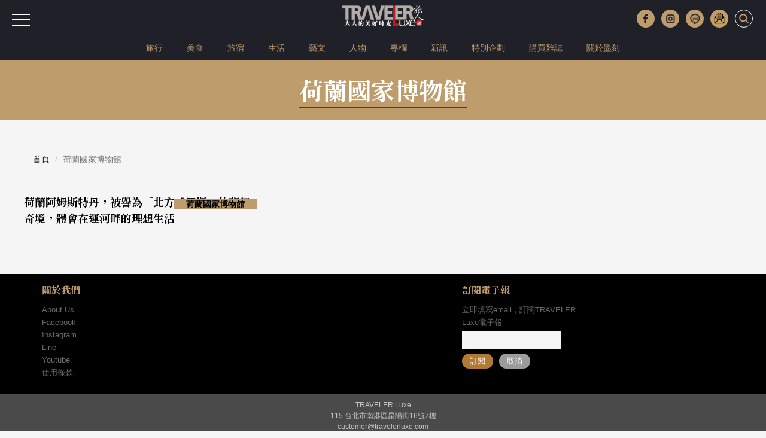

--- FILE ---
content_type: text/html; charset=UTF-8
request_url: https://auto-load-balancer.likr.tw/api/get_client_ip.php
body_size: -136
content:
"3.16.188.169"

--- FILE ---
content_type: text/html; charset=utf-8
request_url: https://www.google.com/recaptcha/api2/aframe
body_size: 184
content:
<!DOCTYPE HTML><html><head><meta http-equiv="content-type" content="text/html; charset=UTF-8"></head><body><script nonce="oGoKbR7zWLUNLlv0wxJh_g">/** Anti-fraud and anti-abuse applications only. See google.com/recaptcha */ try{var clients={'sodar':'https://pagead2.googlesyndication.com/pagead/sodar?'};window.addEventListener("message",function(a){try{if(a.source===window.parent){var b=JSON.parse(a.data);var c=clients[b['id']];if(c){var d=document.createElement('img');d.src=c+b['params']+'&rc='+(localStorage.getItem("rc::a")?sessionStorage.getItem("rc::b"):"");window.document.body.appendChild(d);sessionStorage.setItem("rc::e",parseInt(sessionStorage.getItem("rc::e")||0)+1);localStorage.setItem("rc::h",'1767438649840');}}}catch(b){}});window.parent.postMessage("_grecaptcha_ready", "*");}catch(b){}</script></body></html>

--- FILE ---
content_type: text/css
request_url: https://www.travelerluxe.com/assets/stylesheets/tag.css
body_size: 213
content:
@charset "UTF-8";
/* tag 標籤頁面 START */
.page-tag #main-container {
  margin-top: 0;
}

.page-tag .banner-header {
  background-color: #BE9C6C;
  text-align: center;
  margin-bottom: 40px;
}
.page-tag .banner-header .banner-header-title {
  font-size: 40px;
  color: #fff;
  margin: 20px auto;
  position: relative;
  display: inline-block;
}
.page-tag .banner-header .banner-header-title:after {
  content: ' ';
  position: absolute;
  width: 100%;
  height: 1px;
  background-color: #D0011B;
  bottom: 0;
  left: 0;
}

/* tag 標籤頁面 END */
